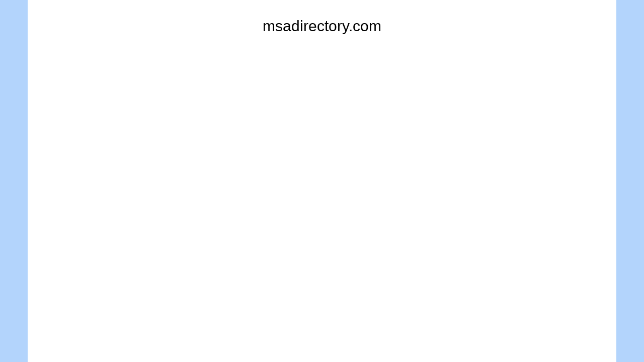

--- FILE ---
content_type: text/html; charset=utf-8
request_url: https://msadirectory.com/
body_size: 195
content:
<!DOCTYPE html>
<html>
<head>
  <meta charset="utf-8" />
  <meta name="viewport" content="width=device-width, initial-scale=1" />

  <meta name="description" content="" />
  <meta name="author" content="" />

  <title>msadirectory.com</title>

  <link href="https://maxcdn.bootstrapcdn.com/bootstrap/3.3.7/css/bootstrap.min.css" rel="stylesheet" integrity="sha384-BVYiiSIFeK1dGmJRAkycuHAHRg32OmUcww7on3RYdg4Va+PmSTsz/K68vbdEjh4u" crossorigin="anonymous" />

  
  <link rel="stylesheet" href="https://pro.fontawesome.com/releases/v5.8.1/css/all.css" integrity="sha384-Bx4pytHkyTDy3aJKjGkGoHPt3tvv6zlwwjc3iqN7ktaiEMLDPqLSZYts2OjKcBx1" crossorigin="anonymous">

  <link href="/Content/Site.css" rel="stylesheet" />

  <script src="https://code.jquery.com/jquery-3.4.1.min.js" integrity="sha256-CSXorXvZcTkaix6Yvo6HppcZGetbYMGWSFlBw8HfCJo=" crossorigin="anonymous"></script>
  <script src="https://maxcdn.bootstrapcdn.com/bootstrap/3.3.7/js/bootstrap.min.js" integrity="sha384-Tc5IQib027qvyjSMfHjOMaLkfuWVxZxUPnCJA7l2mCWNIpG9mGCD8wGNIcPD7Txa" crossorigin="anonymous"></script>
  <script src="https://cdnjs.cloudflare.com/ajax/libs/taffydb/2.7.3/taffy-min.js" integrity="sha256-fKCEY8Tw1ywvNmNo7LXWhLLCkh+AP8ABrNR5S3SmSvs=" crossorigin="anonymous"></script>
</head>
<body>
    
    <div class="container body-content">
        


<div style="text-align:center;">
  <h2>msadirectory.com</h2>
</div>
        
    </div>

    
</body>
</html>


--- FILE ---
content_type: text/css
request_url: https://msadirectory.com/Content/Site.css
body_size: -1213
content:
body {
  color: #fff;
  background: #B3D4FC;
  font-size: 16px;
}

/* Set padding to keep content from hitting the edges */
.body-content {
  min-height: 100vh;
  padding-top: 15px;
  padding-bottom: 15px;
  padding-left: 15px;
  padding-right: 15px;
  color: #000;
  background: #fff;
}
